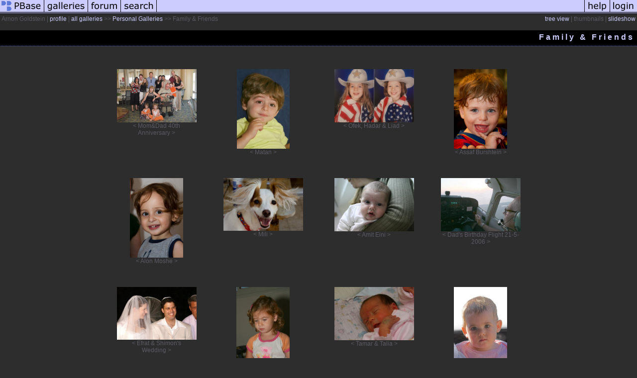

--- FILE ---
content_type: text/html; charset=ISO-8859-1
request_url: https://pbase.com/arnon_g/family_galleries
body_size: 3530
content:
<html lang="en-US"><head>
<title>Family & Friends Photo Gallery by Arnon Goldstein at pbase.com</title>
<link rel="stylesheet" type="text/css" href="https://ap1.pbase.com/styles/gallery2.v4.css">
<link rel="stylesheet" type="text/css" href="https://css.pbase.com/styles/38595.css">
<meta property="og:site_name" content="PBase"/>
<meta property="og:title" content="Family & Friends by Arnon Goldstein"/>
<meta property="og:type" content="gallery"/>
<meta property="og:image" content="https://a4.pbase.com/g6/19/301719/3/83302462.Oo4LR9gp.jpg"/>
<meta property="og:url" content="https://pbase.com/arnon_g/family_galleries"/>
<meta property="fb:admins" content="1056217662"/>
<meta property="fb:page_id" content="204057099643592"/>
<meta name="pinterest" content="nopin" />
<base href="https://pbase.com">
<script language="JavaScript" type="text/javascript" src="https://ap1.pbase.com/js/jquery-1.9.1.min.js"></script>
<script language="JavaScript" type="text/javascript" src="https://ap1.pbase.com/js/jquery.mobile.custom.min.js"></script>
<script language="JavaScript" type="text/javascript" src="https://ap1.pbase.com/js/ajaxRequestObject.js"></script>
<script language="JavaScript" type="text/javascript" src="https://ap1.pbase.com/js/ajaxVote.v2.js"></script>
<script language="JavaScript" type="text/javascript" src="https://ap1.pbase.com/js/common.js"></script>
<script language="JavaScript" type="text/javascript" src="https://ap1.pbase.com/js/paging.v8.js"></script>
<script language="JavaScript" type="text/javascript" src="https://ap1.pbase.com/js/comments.v4.js"></script>
</head><body>
<TABLE border=0 cellspacing=0 cellpadding=0 width="100%"><tr>
<td><A HREF="https://pbase.com" target="_top" title="pbase photos"><IMG src="https://ap1.pbase.com/site/m/1/m_pbase.gif" border=0 alt="photo sharing and upload"></A></td>
<td><A HREF="https://pbase.com/galleries" target="_top" title="recent picture uploads"><IMG src="https://ap1.pbase.com/site/m/1/m_g.gif" border=0 alt="picture albums"></A></td>
<td><A HREF="https://forum.pbase.com" target="_top" title="photography discussion forums"><IMG src="https://ap1.pbase.com/site/m/1/m_f.gif" border=0 alt="photo forums"></A></td>
<td><A HREF="https://pbase.com/search" target="_top" title="pbase photo search"><IMG src="https://ap1.pbase.com/site/m/1/m_s.gif" border=0 alt="search pictures"></A></td>
<td width="100%"><A HREF="https://pbase.com/galleries?view=popular" target="_top" title="popular photos"><IMG src="https://ap1.pbase.com/site/m/1/m_sp.gif" border=0 height="28" width="100%" alt="popular photos"></a></td>

<td><A HREF="https://pbase.com/help" target="_top" title="give me some help"><IMG src="https://ap1.pbase.com/site/m/1/m_h.gif" border=0 alt="photography help"></A></td>
<td><A HREF="https://pbase.com/login" target="_top" title="login to pbase"><IMG src="https://ap1.pbase.com/site/m/1/m_l.gif" border=0 alt="login"></A></td>
</tr></table>
<!-- END menu bar -->

<table border=0 width="100%">
<tr>
<td align=left >
<b>
Arnon Goldstein
 | 
<a HREF="/arnon_g/profile" title="goto arnon_g's home page">profile</a>
 | 
<span class="treepath">
<A HREF="/arnon_g/root" title="view all of arnon_g's galleries">all galleries</A> >> <a href="/arnon_g/personal">Personal Galleries</a> >> 
Family & Friends
</span>
</b>
</td>
<td  align=right nowrap valign=top>
<b>
<a href="/arnon_g/family_galleries&amp;view=tree" rel="nofollow">tree view</a>
 | thumbnails | <a href="/arnon_g/family_galleries&view=slideshow" rel="nofollow">slideshow</a>
</b>
</td>
</tr>
</table>
<DIV id="page-1">
<h2>Family & Friends</h2><DIV class="galleryheader">
<!-- BEGIN user desc -->



<!-- END user desc -->
</DIV>
<DIV class="thumbnails">

<CENTER>
<TABLE border=0 cellpadding=15 width="50%" cellspacing=15>
<TR valign=middle>
<TD class="thumbnail" align=center>
  <A HREF="https://pbase.com/arnon_g/parents_40anniv" class="thumbnail"><IMG class=thumbnail src="https://a4.pbase.com/g6/19/301719/3/83302462.Oo4LR9gp.jpg" WIDTH=160 HEIGHT=107 border=0 alt="Mom&Dad 40th Anniversary"  loading="lazy" ></A>
  <br><b><&nbsp;Mom&Dad 40th Anniversary&nbsp;></b>
</td>

<TD class="thumbnail" align=center>
  <A HREF="https://pbase.com/arnon_g/matan" class="thumbnail"><IMG class=thumbnail src="https://a4.pbase.com/g6/19/301719/3/82055886.X6Zshb3q.jpg" WIDTH=106 HEIGHT=160 border=0 alt="Matan"  loading="lazy" ></A>
  <br><b><&nbsp;Matan&nbsp;></b>
</td>

<TD class="thumbnail" align=center>
  <A HREF="https://pbase.com/arnon_g/gillon" class="thumbnail"><IMG class=thumbnail src="https://a4.pbase.com/u38/arnon_g/medium/32013325.2pics1.jpg" WIDTH=160 HEIGHT=107 border=0 alt="Ofek, Hadar & Liad"  loading="lazy" ></A>
  <br><b><&nbsp;Ofek, Hadar & Liad&nbsp;></b>
</td>

<TD class="thumbnail" align=center>
  <A HREF="https://pbase.com/arnon_g/assaf_burshtein" class="thumbnail"><IMG class=thumbnail src="https://a4.pbase.com/g1/19/301719/3/128757359.h9Snezp7.jpg" WIDTH=107 HEIGHT=160 border=0 alt="Assaf Burshtein"  loading="lazy" ></A>
  <br><b><&nbsp;Assaf Burshtein&nbsp;></b>
</td>

</TR><TR>
<TD class="thumbnail" align=center>
  <A HREF="https://pbase.com/arnon_g/alon_moshe" class="thumbnail"><IMG class=thumbnail src="https://a4.pbase.com/g1/19/301719/3/128933194.XPEYM0o8.jpg" WIDTH=107 HEIGHT=160 border=0 alt="Alon Moshe"  loading="lazy" ></A>
  <br><b><&nbsp;Alon Moshe&nbsp;></b>
</td>

<TD class="thumbnail" align=center>
  <A HREF="https://pbase.com/arnon_g/mili" class="thumbnail"><IMG class=thumbnail src="https://a4.pbase.com/g3/19/301719/3/102732262.XWPhanvT.jpg" WIDTH=160 HEIGHT=106 border=0 alt="Mili"  loading="lazy" ></A>
  <br><b><&nbsp;Mili&nbsp;></b>
</td>

<TD class="thumbnail" align=center>
  <A HREF="https://pbase.com/arnon_g/amit_eini" class="thumbnail"><IMG class=thumbnail src="https://a4.pbase.com/u11/arnon_g/medium/41439214.800X600IMG_9789.jpg" WIDTH=160 HEIGHT=107 border=0 alt="Amit Eini"  loading="lazy" ></A>
  <br><b><&nbsp;Amit Eini&nbsp;></b>
</td>

<TD class="thumbnail" align=center>
  <A HREF="https://pbase.com/arnon_g/flight20060521" class="thumbnail"><IMG class=thumbnail src="https://a4.pbase.com/g4/19/301719/3/61194912.800x600IMG_8842.jpg" WIDTH=160 HEIGHT=107 border=0 alt="Dad's Birthday Flight 21-5-2006"  loading="lazy" ></A>
  <br><b><&nbsp;Dad's Birthday Flight 21-5-2006&nbsp;></b>
</td>

</TR><TR>
<TD class="thumbnail" align=center>
  <A HREF="https://pbase.com/arnon_g/efrat_wedding" class="thumbnail"><IMG class=thumbnail src="https://a4.pbase.com/g2/19/301719/3/66057513.Z4mJedCn.jpg" WIDTH=160 HEIGHT=106 border=0 alt="Efrat & Shimon's Wedding"  loading="lazy" ></A>
  <br><b><&nbsp;Efrat & Shimon's Wedding&nbsp;></b>
</td>

<TD class="thumbnail" align=center>
  <A HREF="https://pbase.com/arnon_g/danabindersep2006" class="thumbnail"><IMG class=thumbnail src="https://a4.pbase.com/g5/19/301719/3/67406173.T6LwvHxr.jpg" WIDTH=107 HEIGHT=160 border=0 alt="Dana Binder"  loading="lazy" ></A>
  <br><b><&nbsp;Dana Binder&nbsp;></b>
</td>

<TD class="thumbnail" align=center>
  <A HREF="https://pbase.com/arnon_g/weissman" class="thumbnail"><IMG class=thumbnail src="https://a4.pbase.com/g6/19/301719/3/68868282.5jI5VeH1.jpg" WIDTH=160 HEIGHT=107 border=0 alt="Tamar & Talia"  loading="lazy" ></A>
  <br><b><&nbsp;Tamar & Talia&nbsp;></b>
</td>

<TD class="thumbnail" align=center>
  <A HREF="https://pbase.com/arnon_g/yaeldax" class="thumbnail"><IMG class=thumbnail src="https://a4.pbase.com/g6/19/301719/3/70031100.vHzycdQd.jpg" WIDTH=107 HEIGHT=160 border=0 alt="Yael Dax"  loading="lazy" ></A>
  <br><b><&nbsp;Yael Dax&nbsp;></b>
</td>

</TR><TR>
<TD class="thumbnail" align=center>
  <A HREF="https://pbase.com/arnon_g/udi" class="thumbnail"><IMG class=thumbnail src="https://a4.pbase.com/g6/19/301719/3/72030564.zXMUQk2l.jpg" WIDTH=107 HEIGHT=160 border=0 alt="Udi Dar"  loading="lazy" ></A>
  <br><b><&nbsp;Udi Dar&nbsp;></b>
</td>

<TD class="thumbnail" align=center>
  <A HREF="https://pbase.com/arnon_g/eshed_jan2007" class="thumbnail"><IMG class=thumbnail src="https://a4.pbase.com/g6/19/301719/3/73574967.Wtc2Ub6j.jpg" WIDTH=160 HEIGHT=107 border=0 alt="Alon&Itay at the Zoo Jan-2007"  loading="lazy" ></A>
  <br><b><&nbsp;Alon&Itay at the Zoo Jan-2007&nbsp;></b>
</td>

<TD class="thumbnail" align=center>
  <A HREF="https://pbase.com/arnon_g/lihi_harush" class="thumbnail"><IMG class=thumbnail src="https://a4.pbase.com/g6/19/301719/3/74771759.3SJ0WXxl.jpg" WIDTH=107 HEIGHT=160 border=0 alt="Lihi Harush"  loading="lazy" ></A>
  <br><b><&nbsp;Lihi Harush&nbsp;></b>
</td>

<TD class="thumbnail" align=center>
  <A HREF="https://pbase.com/arnon_g/yaeli" class="thumbnail"><IMG class=thumbnail src="https://a4.pbase.com/g6/19/301719/3/76834632.2EliCKuR.jpg" WIDTH=160 HEIGHT=107 border=0 alt="Yeali's Twins"  loading="lazy" ></A>
  <br><b><&nbsp;Yeali's Twins&nbsp;></b>
</td>

</TR><TR>
<TD class="thumbnail" align=center>
  <A HREF="https://pbase.com/arnon_g/aloni_jul2007" class="thumbnail"><IMG class=thumbnail src="https://a4.pbase.com/g6/19/301719/3/82196651.BP7qaAnT.jpg" WIDTH=160 HEIGHT=107 border=0 alt="Aloni @ Zafari July-2007"  loading="lazy" ></A>
  <br><b><&nbsp;Aloni @ Zafari July-2007&nbsp;></b>
</td>

<TD class="thumbnail" align=center>
  <A HREF="https://pbase.com/arnon_g/aibe_40birthday" class="thumbnail"><IMG class=thumbnail src="https://a4.pbase.com/g6/19/301719/3/87097202.CzvjYOLG.jpg" WIDTH=160 HEIGHT=107 border=0 alt="Aibe's 40th Birthday 11-10-2007"  loading="lazy" ></A>
  <br><b><&nbsp;Aibe's 40th Birthday 11-10-2007&nbsp;></b>
</td>

<TD class="thumbnail" align=center>
  <A HREF="https://pbase.com/arnon_g/assaf_bargil" class="thumbnail"><IMG class=thumbnail src="https://a4.pbase.com/g6/19/301719/3/87156134.gC7stOym.jpg" WIDTH=107 HEIGHT=160 border=0 alt="Assaf Bargil"  loading="lazy" ></A>
  <br><b><&nbsp;Assaf Bargil&nbsp;></b>
</td>

<TD class="thumbnail" align=center>
  <A HREF="https://pbase.com/arnon_g/einav_oct07" class="thumbnail"><IMG class=thumbnail src="https://a4.pbase.com/g3/19/301719/3/87531913.WKCqk95w.jpg" WIDTH=160 HEIGHT=107 border=0 alt="Einav's 7th Birthday"  loading="lazy" ></A>
  <br><b><&nbsp;Einav's 7th Birthday&nbsp;></b>
</td>

</TR><TR>
<TD class="thumbnail" align=center>
  <A HREF="https://pbase.com/arnon_g/guy_27_birthday" class="thumbnail"><IMG class=thumbnail src="https://a4.pbase.com/g3/19/301719/3/89053431.Tuv6wP62.jpg" WIDTH=160 HEIGHT=107 border=0 alt="Guy's 27th Birthday"  loading="lazy" ></A>
  <br><b><&nbsp;Guy's 27th Birthday&nbsp;></b>
</td>

<TD align=center class="thumbnail"><A HREF="https://pbase.com/arnon_g/image/90443857" class="thumbnail"><IMG class=thumbnail src="https://a4.pbase.com/g3/19/301719/3/90443857.bcGm8fjQ.jpg" WIDTH=160 HEIGHT=107 border=0 alt="1_IMG_1737-01.jpg"  loading="lazy" ></A><br><font size=3>1_IMG_1737-01.jpg</font></TD>
<TD align=center class="thumbnail"><A HREF="https://pbase.com/arnon_g/image/90443859" class="thumbnail"><IMG class=thumbnail src="https://a4.pbase.com/g3/19/301719/3/90443859.8fvRyMNF.jpg" WIDTH=160 HEIGHT=107 border=0 alt="1_IMG_1738-01.jpg"  loading="lazy" ></A><br><font size=3>1_IMG_1738-01.jpg</font></TD>
<TD class="thumbnail" align=center>
  <A HREF="https://pbase.com/arnon_g/neta_segal" class="thumbnail"><IMG class=thumbnail src="https://a4.pbase.com/g3/19/301719/3/102732256.MqSf2PbI.jpg" WIDTH=160 HEIGHT=107 border=0 alt="Neta Segal"  loading="lazy" ></A>
  <br><b><&nbsp;Neta Segal&nbsp;></b>
</td>

</TR><TR>
<TD class="thumbnail" align=center>
  <A HREF="https://pbase.com/arnon_g/alon_eshed" class="thumbnail"><IMG class=thumbnail src="https://a4.pbase.com/g3/19/301719/3/102732275.NDxE4mMk.jpg" WIDTH=107 HEIGHT=160 border=0 alt="Alon Eshed"  loading="lazy" ></A>
  <br><b><&nbsp;Alon Eshed&nbsp;></b>
</td>

<TD class="thumbnail" align=center>
  <A HREF="https://pbase.com/arnon_g/eyal_loker" class="thumbnail"><IMG class=thumbnail src="https://a4.pbase.com/g3/19/301719/3/102732279.uCOO2BJF.jpg" WIDTH=107 HEIGHT=160 border=0 alt="Eyal Loker"  loading="lazy" ></A>
  <br><b><&nbsp;Eyal Loker&nbsp;></b>
</td>

<TD class="thumbnail" align=center>
  <A HREF="https://pbase.com/arnon_g/bday_2009_messa" class="thumbnail"><IMG class=thumbnail src="https://a4.pbase.com/g1/19/301719/3/116073770.CjGIzPgO.jpg" WIDTH=107 HEIGHT=160 border=0 alt="Birthday @ Messa - 2009"  loading="lazy" ></A>
  <br><b><&nbsp;Birthday @ Messa - 2009&nbsp;></b>
</td>

<TD class="thumbnail" align=center>
  <A HREF="https://pbase.com/arnon_g/picnic_20100417" class="thumbnail"><IMG class=thumbnail src="https://a4.pbase.com/g3/19/301719/3/123681373.RGjRcKsA.jpg" WIDTH=107 HEIGHT=160 border=0 alt="ôé÷ðé÷ áéú ìçééí"  loading="lazy" ></A>
  <br><b><&nbsp;ôé÷ðé÷ áéú ìçééí&nbsp;></b>
</td>

</TR><TR>
<TD class="thumbnail" align=center>
  <A HREF="https://pbase.com/arnon_g/binder_2013" class="thumbnail"><IMG class=thumbnail src="https://a4.pbase.com/g9/19/301719/3/151052237.TMSUG8fN.jpg" WIDTH=107 HEIGHT=160 border=0 alt="Ronen is 40 years old @ Gilda"  loading="lazy" ></A>
  <br><b><&nbsp;Ronen is 40 years old @ Gilda&nbsp;></b>
</td>

</TR></TABLE>
</CENTER>

</DIV>
<DIV class="gallery_comments">
<!-- BEGIN vote comment section -->
<br>
<table border=0 cellspacing = 0 cellpadding=2 width="95%" align=center >
<tr>
<td colspan=2>
<a href="/arnon_g/family_galleries&gcmd=add_comment" rel="nofollow" id="leave_comment">comment</a>
 | <span id="socialSharing">
  
  <a id="share" href="#" url="https://pbase.com/arnon_g/family_galleries" rel="nofollow">share</a>
  <span id="socialSharingButtons" switch="off" style="display: none;"></span>
</span>
</td>
</tr>
</table>
<!-- END vote comment section -->

<div id="commententry" style="display:none;">
  <FORM name="add_comment" action="/arnon_g/family_galleries" method="POST" enctype="application/x-www-form-urlencoded">
  <table border=0 cellpadding=0 cellspacing=0>
    <tr><td colspan=2>Type your message and click Add Comment</td></tr>
    <tr>
    <td colspan=2 class="message_body">
      <textarea  name="message" rows="6" cols="90"></textarea>
    </td>
    </tr>
    <tr><td colspan=2><span class="small">
It is best to <a href="/login">login</a> or <a href="/register">register</a> first but you may post as a guest.<br>
Enter an optional name and contact email address.
    <span style="display:none;">Name <input type="text" name="comtitle" size=12 maxlength=24></span>
    </td></tr>
    <tr><td colspan=2>
Name <input type="text" name="guest_name" size=24 maxlength=32>
 Email <input type="text" name="guest_email" size=32 maxlength=64>
    </td></tr>
    <tr><td>
      <input type="submit" name="submit" value="Add Comment">
      <a href="/help/comments">help</a>
    </td>
    <td nowrap align="right">
      <input type="checkbox" name="private_flag" value="Y"> <span class="small">private comment</span>
    </td>
    </tr>
  </table>

  <input type="hidden" name="code" value="3">
  <input type="hidden" name="id" value="2748553">
  <input type="hidden" name="key" value="aa3YsTAuCVEAMvlPP0qtmGg">
  </FORM>
</div>
<div id="commentlist">
</div>
</DIV>
<DIV class="gallery_hitcounts">
<font size=small><i>click on thumbnails for full image</i></font></DIV>
</DIV>
<!-- Start of StatCounter Code -->
<script type="text/javascript">
var sc_project=3118606;
var sc_invisible=1;
var sc_security="620c6936";
</script>
<script type="text/javascript" src="https://www.statcounter.com/counter/counter.js"></script>
<noscript>
  <div class="statcounter">
    <a class="statcounter" title="free web stats" href="https://statcounter.com/" target="_blank">
      <img class="statcounter" src="https://c.statcounter.com/3118606/0/620c6936/1/" alt="free web stats" referrerPolicy="no-referrer-when-downgrade">
    </a>
  </div>
</noscript>
<!-- End of StatCounter Code -->
<script src="https://www.google-analytics.com/urchin.js" type="text/javascript">
</script>
<script type="text/javascript">
        _uacct = "UA-2935185-1";
        urchinTracker();
</script>
<script src="https://ap1.pbase.com/js/social.js"></script>

</body>
</html>

--- FILE ---
content_type: text/css
request_url: https://css.pbase.com/styles/38595.css
body_size: 1193
content:
/*
   ::::: StyleSheet Information ::::::
   :: ------------------------------::
   :: PBase.com Style Version 1.0   ::
   :: by Webdev - Pim Rijpsma - NL  ::
   :: https://www.pbase.com/webdev/  ::
   :: ------------------------------::
   :::::::::::::::::::::::::::::::::::
*/
a, a:link,a:visited,a:active {
        color: rgb(204, 204, 255);
        text-decoration: none;
}
a:hover {
        color: rgb(95, 121, 216);
        text-decoration: none;
}
a.td.thumbnail, a.td.thumbnail:link, a.td.thumbnail:visited, a.td.thumbnail:active {
        border: rgb(0, 0, 0) 1px solid;
        margin-bottom: -45px;
        padding-top: 5px;
        width: 172px;
        display: block;
        background: rgb(35, 35, 35);
        height: 197px;
        filter: progid:DXImageTransform.Microsoft.Alpha(Opacity=90);
}
a.td.thumbnail:hover            {
        border: rgb(95, 121, 216) 1px solid;
        margin-bottom: -45px;
        padding-top: 5px;
        width: 172px;
        display: block;
        background: rgb(32, 32, 32);
        height: 197px;
        filter: progid:DXImageTransform.Microsoft.Alpha(Opacity=100);
}
body{
        margin-bottom: 20px;
        margin-top: 0px;
        background: rgb(45, 45, 45);
}
div,th,tr,table,font,li,ul,form,
blockquote,p,b,i,h1,h2,h3,h4,h5,font, center {
        border: 0px;
        color: rgb(91, 91, 101);
        font: 12px verdana, arial, sans-serif;
}
font {
        margin-left: 4px;
        margin-right: 4px;
        width: 170px;
        display: block;
        color: rgb(91, 91, 101);
        font: 9px Verdana, Tahoma, Helvetica, sans-serif;
        letter-spacing: 0px;
}
h1, h2 {
        border: rgb(95, 121, 216) 1px dotted;
        border-left: 1px none;
        border-right: 1px none;
        border-top: 1px none;
        margin-bottom: 1em;
        margin-left: -10px;
        margin-right: 0px;
        padding: 5px;
        width: 100%;
        display: block;
        background: rgb(0, 0, 0);
        color: rgb(204, 204, 255);
        font-size: 16px;
        font-weight: bold;
        letter-spacing: 4px;
        text-align: right;
        height: 21px;
        position: relative;
        filter:
progid:DXImageTransform.Microsoft.gradient(gradientType=1,enabled='true',startColorstr
='#000000',endColorstr='#2D2D2D);
}
h3 {
        border-bottom: rgb(0, 0, 0) 1px dotted;
        border-left: 1px none;
        border-right: 1px none;
        border-top: 1px none;
        padding: 2px;
        width: 400px;
        display: block;
        background: rgb(40, 40, 40);
        color: rgb(91, 91, 101);
        font: 12px;
        font-weight: normal;
        letter-spacing: 0px;
        text-align: center;
}
h5 {
        padding-left: 2px;
        width: 150px;
        display: block;
        color: rgb(204, 204, 255);
        font-size: 12px;
        font-weight: normal;
        filter:
progid:DXImageTransform.Microsoft.gradient(gradientType=1,enabled='true',startColorstr
='#000000',endColorstr='#FFFFFF');
}
img{
        border: rgb(0, 0, 0) 1px none;
}
img.thumbnail {
        border: rgb(0, 0, 0) 1px solid;
        margin: 0px;
        padding: 0px;
        background: rgb(45, 45, 45);
        vertical-align: middle;
}input {
        border: rgb(0, 0, 0) 1px solid;
}
table.thumbnail {
        width: 10%;
}
td {
        border: 1px none;
        background: none;
        border-collapse: collapse;
        empty-cells: show;
}
td.message_body {
        border-bottom: rgb(0, 0, 0) 1px dotted;
        border-left: 1px none;
        border-right: 1px none;
        border-top: 1px none;
        display: block;
        background: rgb(40, 40, 40);
}
.caption {
        color: rgb(95, 121, 216);
        font-size: 12px Verdana, Tahoma, Helvetica, sans-serif;
        font-style: italic;
}
.display {
        border: rgb(0, 0, 0) 1px solid;
        margin-top: 1em;
        background: rgb(0, 0, 0);
        filter:
progid:DXImageTransform.Microsoft.Shadow(color="#141414",Direction=135,Strength=5);
}
.lid{
        background: rgb(55, 55, 55);
        color: rgb(102, 102, 102);
        font: 11px Verdana, Tahoma, Helvetica, sans-serif;
        text-decoration: none;
}
.message_body {
        margin: 5px 5px 10px;
        color: rgb(91, 91, 101);
        font: 10px Verdana, Tahoma, Helvetica, sans-serif;
}
.sb{
        background: rgb(91, 91, 101);
        color: rgb(204, 204, 255);
        font: 12px Verdana, Tahoma, Helvetica, sans-serif;
        text-decoration: none;
}


BODY { margin-top: 0px; top: 0px; }
HR { position : relative;}

 Begin Nedstat Basic code 
 Title: Arnon's PBase 
 URL: https://www.pbase.com/arnon_g 
 
 
 

  nedstatbasic("ACtX6w/22sfPIEVga8X04tOFyZ8Q", 0);
// 
 
 
    
 Free counter 
 
 End Nedstat Basic code 



BODY { margin-top: 0px; top: 0px; }
BODY TABLE A IMG { display: inline; }
HR { position: relative; }


--- FILE ---
content_type: application/javascript
request_url: https://ap1.pbase.com/js/ajaxVote.v2.js
body_size: 117
content:
$(function() {
  // set ajax defaults
  $.ajaxSetup({
    type: "POST",
    url: $("base").attr("href"),
    dataType: "json",
    cache: false
  });

  $("#voteContainer a").click(function() {
    var url = $(this).attr("href");
    $.ajax({
      type: "GET",
      url: url + "&src=ajax",
      dataType: "html",
      success: function(html) {
        $("#voteContainer").html(html);
      }
    });
    return false;
  });
});
